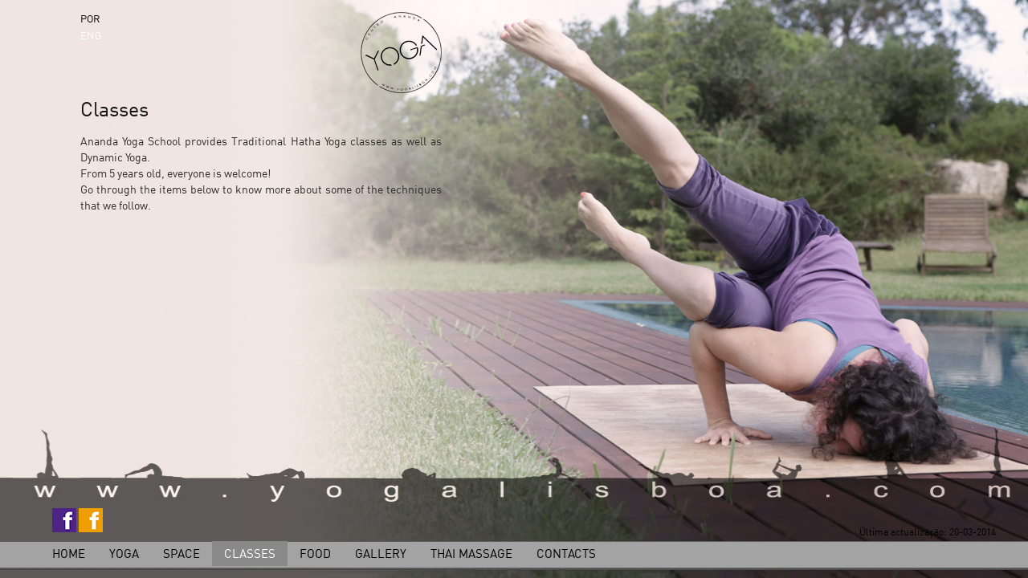

--- FILE ---
content_type: text/html
request_url: http://www.yogalisboa.com/en/canais.asp?id_canal=113
body_size: 7691
content:
<!DOCTYPE html PUBLIC "-//W3C//DTD XHTML 1.0 Transitional//EN" "http://www.w3.org/TR/xhtml1/DTD/xhtml1-transitional.dtd">
<html xmlns="http://www.w3.org/1999/xhtml">
<head>




<meta http-equiv="Content-Type" content="text/html; charset=iso-8859-1" />
<title>Classes</title>
<meta NAME="Description" CONTENT="Yoga Lisboa">
<meta NAME="Keywords" CONTENT="Yoga Lisboa">
<link rel="stylesheet" type="text/css" href="css/estilos.css" />
<link rel="stylesheet" type="text/css" href="css/menus.css" />


<script type="text/javascript" src="https://ajax.googleapis.com/ajax/libs/jquery/1.6.1/jquery.min.js"></script>
<script type="text/javascript" src="js/supersized.3.1.3.min.js"></script>
		
		<script type="text/javascript">  
			
			jQuery(function($){
				$.supersized({
				
					//Functionality
					slideshow               :   1,		//Slideshow on/off
					autoplay				:	1,		//Slideshow starts playing automatically
					start_slide             :   1,		//Start slide (0 is random)
					random					: 	0,		//Randomize slide order (Ignores start slide)
					slide_interval          :   5000,	//Length between transitions
					transition              :   1, 		//0-None, 1-Fade, 2-Slide Top, 3-Slide Right, 4-Slide Bottom, 5-Slide Left, 6-Carousel Right, 7-Carousel Left
					transition_speed		:	400,	//Speed of transition
					new_window				:	1,		//Image links open in new window/tab
					pause_hover             :   0,		//Pause slideshow on hover
					keyboard_nav            :   1,		//Keyboard navigation on/off
					performance				:	1,		//0-Normal, 1-Hybrid speed/quality, 2-Optimizes image quality, 3-Optimizes transition speed // (Only works for Firefox/IE, not Webkit)
					image_protect			:	1,		//Disables image dragging and right click with Javascript
					image_path				:	'img/', //Default image path

					//Size & Position
					min_width		        :   0,		//Min width allowed (in pixels)
					min_height		        :   0,		//Min height allowed (in pixels)
					vertical_center         :   1,		//Vertically center background
					horizontal_center       :   1,		//Horizontally center background
					fit_portrait         	:   1,		//Portrait images will not exceed browser height
					fit_landscape			:   0,		//Landscape images will not exceed browser width
					
					//Components
					navigation              :   1,		//Slideshow controls on/off
					thumbnail_navigation    :   0,		//Thumbnail navigation
					slide_counter           :   0,		//Display slide numbers
					slide_captions          :   0,		//Slide caption (Pull from "title" in slides array)
					slides 					:  	[		//Slideshow Images
												 		
														
														
														{image : 'imagens_fundos/fundo(10).jpg'},
														
														
														
														{image : 'imagens_fundos/fundo(9).jpg'},
														
														
														
														{image : 'imagens_fundos/fundo(8).jpg'},
														
														
														
														{image : 'imagens_fundos/fundo(7).jpg'},
														
														
														{image : 'imagens_fundos/fundo(7).jpg'}
												
												]
												
				}); 
		    });
		    
		</script>
        
    <script type="text/javascript" src="lightbox/js/jquery.lightbox-0.5.js"></script>
    <link rel="stylesheet" type="text/css" href="lightbox/css/jquery.lightbox-0.5.css" media="screen" />
    <!-- / fim dos arquivos utilizados pelo jQuery lightBox plugin -->
    
    <!-- Ativando o jQuery lightBox plugin -->
    <script type="text/javascript">
    $(function() {
        $('#gallery a').lightBox();
    });
    </script>
        

        
</head>

<body>

<div id="container">
<table cellpadding="0" cellspacing="0"  >
	<tr>
    	<td></td>
        <td id="idioma">
        <div style="float:left">
        	<div style="margin-bottom:5px"><a href="../index.asp" >POR</a></div>
        	<div style="margin-bottom:20px"><a href="index.asp" style="color:#ffffff">ENG</a></div>
        </div>
        
         <div style="float:right"><img src="images/logo_yogalisboa1.png" width="101" height="101" title="Yoga Lisboa"/></div>
        </td>
    </tr>
	<tr>
    	<td width="100"></td>
        <td id="conteudos" width="450">
        
        
        <h2>Classes</h2>
        
        
        <table cellpadding="5" cellspacing="5" border="0" id="gallery">
        	<tr>
            	
            </tr>
        </table>
        
        
        
Ananda Yoga School provides Traditional Hatha Yoga classes as well as Dynamic Yoga.<br>From 5 years old, everyone is welcome!<br>Go through the items below to know more about some of the techniques that we follow.<br><br>

        
        
        
        
        </td>
    </tr>
</table>
</div>
<div id="footer">
<div style="position:absolute;bottom:30px;left:65px;z-index:999">
<a href="https://www.facebook.com/pages/Yogalisboa/537420492991175" target="_blank"><img src="images/face_icon_01.jpg" width="30" height="30" /></a>
        <a href="https://pt-br.facebook.com/pages/Veggie-Delicious-Food/443195015752692" target="_blank"><img src="images/face_icon_02.jpg" width="30" height="30" /></a>
</div>
<div id="navigation">
<img id="prevslide" src="img/back_dull.png" width="16" height="32" style="margin-right:20px"/><img id="nextslide" src="img/forward_dull.png" width="16" height="32"/>



<div style="margin-top:5px;cursor:none">Última actualização: 20-03-2014</div>
</div>

<div id="bg_menu">
<ul class="adxm menu">

<li><a href="index.asp">home</a></li>
    
    
    <li><a href="canais.asp?id_canal=111">Yoga</a>
    
        <ul>
        	
        </ul>
    </li>
    
	
    <li><a href="canais.asp?id_canal=121">Space</a>
    
        <ul>
        	
        </ul>
    </li>
    
	
    <li><a href="canais.asp?id_canal=113" class="activo">Classes</a>
    
        <ul>
        	
            
            <li><a href="subcanais.asp?id_subcanal=179&amp;id_canal=113">Postures</a></li>
            <li class="sem_line"></li>
            
            
            <li><a href="subcanais.asp?id_subcanal=180&amp;id_canal=113">Breathing </a></li>
            <li class="sem_line"></li>
            
            
            <li><a href="subcanais.asp?id_subcanal=181&amp;id_canal=113">Relaxation</a></li>
            <li class="sem_line"></li>
            
            
            <li><a href="subcanais.asp?id_subcanal=182&amp;id_canal=113">Meditation</a></li>
            <li class="sem_line"></li>
            
            
            <li><a href="subcanais.asp?id_subcanal=183&amp;id_canal=113">Children’s classes</a></li>
            <li class="sem_line"></li>
            
        </ul>
    </li>
    
	
    <li><a href="canais.asp?id_canal=118">Food</a>
    
        <ul>
        	
        </ul>
    </li>
    
	
    <li><a href="canais.asp?id_canal=119">Gallery</a>
    
        <ul>
        	
            
            <li><a href="subcanais.asp?id_subcanal=184&amp;id_canal=119">Images</a></li>
            <li class="sem_line"></li>
            
            
            <li><a href="subcanais.asp?id_subcanal=185&amp;id_canal=119">Video</a></li>
            <li class="sem_line"></li>
            
        </ul>
    </li>
    
	
    <li><a href="canais.asp?id_canal=120">Thai Massage</a>
    
        <ul>
        	
        </ul>
    </li>
    
	
    <li><a href="canais.asp?id_canal=116">Contacts</a>
    
        <ul>
        	
        </ul>
    </li>
    
	

</ul>

</div>
</div>
</body>
</html>


--- FILE ---
content_type: text/css
request_url: http://www.yogalisboa.com/en/css/estilos.css
body_size: 2706
content:
* { 
	margin:0; 
	padding:0; 
	}
body, li, ul, a, img, h1, h2, h3,h4,h5,h6,h7, p, input, button, hr, form, textarea, table, tr, td, div,BLOCKQUOTE{
	margin: 0px;
	padding: 0px;
}

a{
	text-decoration: none;
}

a img{
	border:none;
	}
	
@font-face { 
     font-family: "DIN Regular";  
     src:url(../images/DINRg.ttf);
	 }
	
body{
	color:#000000;
	font-family:"DIN Regular",sans-serif;
	font-size:12px;
	}
	
html, body, #container { height: 100%; }
body > #container { height: auto; min-height: 100%;margin-bottom:0px;}

#bg_menu{
	background-image:url(../images/bg_menu.jpg);
	background-repeat:repeat-x;
	height:36px;
	width:100%;
	position:fixed;bottom:10px;
	}

#footer {
	clear: both;
	margin-top:-60px;
	height: 36px;
	position:relative
}

#apresentacao{
	color:#919095;
	font-family:"DIN Regular",sans-serif;
	font-size:24px;
	width:99%;
	text-align:center;
	position:absolute; 
	bottom:35px;
}
	
#idioma{
	padding-top:15px;
	}
	
#idioma a{
	color:#000000;
	font-family:"DIN Regular",sans-serif;
	font-size:13px
	}
	
#idioma a:hover{
	color:#ffffff;
	}
	
#conteudos{
	color:#2e2e2e;
	font-family:"DIN Regular",sans-serif;
	font-size:14px;
	line-height:20px;
	text-align:justify;
	padding-top:10px;
	padding-bottom:60px
	}
	
#conteudos a{
	color:#2e2e2e;
	font-family:"DIN Regular",sans-serif;
	font-size:14px;
	text-decoration:underline;
	}
	
#conteudos a:hover{
	color:#ffffff;
	}
	
#conteudos h2{
	color:#131313;
	font-family:"DIN Regular",sans-serif;
	font-size:25px;
	font-weight:normal;
	margin-bottom:10px
	}
	
#conteudos ul, #conteudos ol{
	margin-left:30px
	}
	
#supersized { position:fixed; left:0; top:0; overflow:hidden; z-index:-999; height:100%; width:100%; }
#supersized img{ width:auto; height:auto; position:relative; display:none; outline:none; border:none; }

	
#supersized a { z-index:-30; position:absolute; overflow:hidden; top:0; left:0; width:100%; height:100%; background:#111;}
#supersized a.prevslide { z-index:-20; }
#supersized a.activeslide { z-index:-10; }
#supersized a.prevslide img, #supersized a.activeslide img{ display:inline; }

#navigation { margin:10px 20px 10px 10px; text-align:right;position:fixed;right:20px; bottom:40px; }
	
/*Thumbnail Navigation*/	
#nextthumb,#prevthumb { z-index:6; display:none; position:fixed; bottom:12px; height:10px; width:10px; overflow:hidden; background:#ddd; }
#nextthumb { right:12px; }
#prevthumb { right:50px; }
#nextthumb img, #prevthumb img { width:10px; height:auto;  }
#nextthumb:active, #prevthumb:active { bottom:10px; }
#navigation > :hover,#nextthumb:hover, #prevthumb:hover { cursor:pointer; }

--- FILE ---
content_type: text/css
request_url: http://www.yogalisboa.com/en/css/menus.css
body_size: 3098
content:

	
.menu, .menu ul {
	margin: 0;
	padding: 0;
	border: 0;
	list-style-type: none;
	display: block;
	margin-left:50px
}

.menu li {
	margin: 0;
	padding: 0;
	border: 0;
	display: block;
	float: left;	/* move all main list items into one row, by floating them */
	position: relative;	/* position each LI, thus creating potential IE.win overlap problem */
	z-index: 5;		/* thus we need to apply explicit z-index here... */
}

.menu li:hover {
	z-index: 10000;	/* ...and here. this makes sure active item is always above anything else in the menu */
	white-space: normal;/* required to resolve IE7 :hover bug (z-index above is ignored if this is not present)
							see http://www.tanfa.co.uk/css/articles/pure-css-popups-bug.asp for other stuff that work */
}

.menu li li {
	float: none;/* items of the nested menus are kept on separate lines */
}

.menu ul {
	visibility: hidden;	/* initially hide all submenus. */
	position: absolute;
	z-index: 10;
	left: 0;	/* while hidden, always keep them at the bottom left corner, */
	bottom: 0;		/* 		to avoid scrollbars as much as possible */
}

.menu li:hover>ul {
	visibility: visible;	/* display submenu them on hover */
	bottom: 100%;	/* 1st level go above their parent item */
}

.menu li li:hover>ul {	/* 2nd+ levels go on the right side of the parent item */
	bottom: 0;
	left: 100%;
}


.menu, .menu ul {	/* IE7 float clear: */
	min-height: 0;
}
/* -- float.clear.END --  */

/* sticky submenu: it should not disappear when your mouse moves a bit outside the submenu
	YOU SHOULD NOT STYLE the background of the ".menu UL" or this feature may not work properly!
	if you do it, make sure you 110% know what you do */
.menu ul {
		/* required for sticky to work in IE6 and IE7 - due to their (different) hover bugs */
	padding: 30px 30px 10px 30px;
	margin: 0 0 -10px -30px;

}
.menu ul ul {
	padding: 30px 30px 10px 10px;
	margin: 0 0 -30px -10px;
}

.menu, .menu ul li {
	color: #eee;
	
}

.menu ul {
	width: 174px;
}

.menu a {
	text-decoration: none;
	color: #000000;
	font-family:"DIN Regular",sans-serif;
	text-transform:uppercase;
	font-size:15px;
	padding: .4em 1em;
	display: block;
	position: relative;
}

.menu a.activo{
	color: #ffffff;
	background-color:#8a8989;
	}

.menu a:hover, .menu li:hover>a {
	color: #ffffff;
	background-color:#8a8989;
}

.menu ul>li {
	border-top: 0;
	background-color:#8a8989;
}

.menu ul>li a{
	color: #ffffff;
	font-family:"DIN Regular",sans-serif;
	font-size:15px;
	}
	

.menu li li:hover>ul {	/* inset 2nd+ submenus, to show off overlapping */
	bottom: 5px;
	left: 90%;
	background-color:#8a8989;
	
}

.menu ul>li a:hover{
	color:#000000;
	background-color:#9f9e9e
	}

/* special colouring for "Main menu:", and for "xx submenu" items in ADxMenu
	placed here to clarify the terminology I use when referencing submenus in posts */


.menu li.sem_line{
	min-height:1px;
    height:auto !important;
	height:1px;
	background:none;
	background-image:url(../images/spacer.gif);
	}